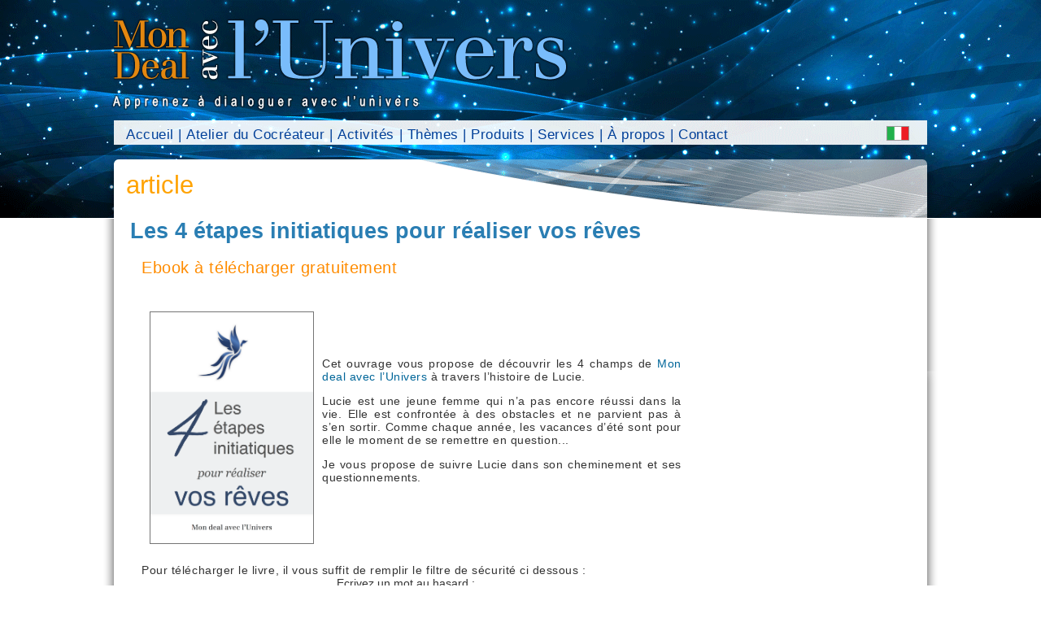

--- FILE ---
content_type: text/html; charset=UTF-8
request_url: https://mondealaveclunivers.com/les-4-etapes-initiatiques-pour-realiser-vos-reves.html
body_size: 8649
content:
	<!DOCTYPE html PUBLIC "-//W3C//DTD XHTML 1.0 Strict//EN" "http://www.w3.org/TR/xhtml1/DTD/xhtml1-strict.dtd">
    <html xmlns="http://www.w3.org/1999/xhtml" lang="fr-fr">
    <head>
    <title>Les 4 étapes initiatiques pour réaliser vos rêves </title><meta name="description" content="A télécharger un livre gratuit : Les 4 étapes initiatiques pour réaliser vos rêves. A découvrir. Mon deal avec l'univers"/>
    <meta http-equiv="content-Type" content="text/html; charset=utf-8" />
    <link rel="stylesheet" type="text/css" href="/css/style-langues.php" />
    <link rel="stylesheet" type="text/css" href="/css/style2.css" />
    <link rel="stylesheet" type="text/css" href="/css/style_it.css" />
	<link href='http://fonts.googleapis.com/css?family=Signika:400,600,700,300' rel='stylesheet' type='text/css'>
    <link rel="image_src" href="/images/favicon-2.jpg" />
				<!-- Code google Analytics -->
			<script type="text/javascript">
			var _gaq = _gaq || [];
			_gaq.push(['_setAccount', 'UA-34424433-1']);
			_gaq.push(['_trackPageview']);

			(function() {
			var ga = document.createElement('script'); ga.type = 'text/javascript'; ga.async = true;
			ga.src = ('https:' == document.location.protocol ? 'https://ssl' : 'http://www') + '.google-analytics.com/ga.js';
			var s = document.getElementsByTagName('script')[0]; s.parentNode.insertBefore(ga, s);
			})();
			</script>
			    <script type="text/javascript" src="js/jquery-2.0.0.min.js"></script>
        </head>
    <body>
    	<div id="bandeau">
	<div id="logo"><a href="/"><img src="/images/logo-fr.png" alt="logo" border="0" /></a></div>
	<div id="menu-haut">
		<ul class="menu-haut">
        		</ul>
	</div>
	<div id="menu">
		<ul id="menu-list">
			<li><a href="/">Accueil</a></li>
			<li>&nbsp;|&nbsp;</li><li><a href="/atelier-du-cocreateur-session-permanente-a-nantes.html" class="">Atelier du Cocréateur</a></li><li>&nbsp;|&nbsp;</li><li><a href="/activites.html" class="">Activités</a></li><li>&nbsp;|&nbsp;</li><li><a href="/articles.html" class="">Thèmes</a></li><li>&nbsp;|&nbsp;</li><li><a href="/boutique.html" class="">Produits</a></li><li>&nbsp;|&nbsp;</li><li><a href="/coaching-de-cocreateur.html" class="">Services</a></li><li>&nbsp;|&nbsp;</li><li><a href="/qui-sommes-nous.html" class="">À propos</a></li><li>&nbsp;|&nbsp;</li><li><a href="/contact.html" class="">Contact</a></li><li><a href="http://www.ilmioaccordoconluniverso.it/i-4-passi-iniziatici-per-realizzare-i-tuoi-sogni.html"><img id="drapeau" style="border:1px solid #999" width="26" src="/images/flag-it.png"/></a></li>		</ul>
	</div>
	    <div id="champs">article</div> <!-- champs -->
    </div> <!-- Fin bandeau -->
	        <div id="body2">
		<div id="cadre-contenu">
		
		<div id="contenu">
		<h1>Les 4 étapes initiatiques pour réaliser vos rêves </h1><a name="dlzone"></a><p style="margin: 0px 0px 0px 14.2px; text-align: justify; font-size: 12px; line-height: normal; font-family: Helvetica; -webkit-text-stroke-color: rgb(0, 0, 0); -webkit-text-stroke-width: initial;"><span style="color: rgb(255, 140, 0); font-family: arial, helvetica, sans-serif; font-size: 20px; -webkit-text-stroke-width: initial;">Ebook &agrave; t&eacute;l&eacute;charger gratuitement</span></p>

<p style="margin: 0px 0px 0px 14.2px; text-align: justify; font-size: 12px; line-height: normal; font-family: Helvetica; -webkit-text-stroke-color: rgb(0, 0, 0); -webkit-text-stroke-width: initial;">&nbsp;</p>

<p style="margin: 0px 0px 0px 14.2px; text-align: justify; font-size: 12px; line-height: normal; font-family: Helvetica; -webkit-text-stroke-color: rgb(0, 0, 0); -webkit-text-stroke-width: initial;">&nbsp;</p>

<p style="margin: 0px 0px 0px 14.2px; font-size: 12px; line-height: normal; font-family: Helvetica; -webkit-text-stroke-color: rgb(0, 0, 0); -webkit-text-stroke-width: initial;">&nbsp;</p>

<p style="margin: 0px 0px 0px 14.2px; font-size: 12px; line-height: normal; font-family: Helvetica; -webkit-text-stroke-color: rgb(0, 0, 0); -webkit-text-stroke-width: initial;"><img alt="" src="/kcfinder/upload/images/Couverture.png" style="opacity: 0.9; font-family: arial, helvetica, sans-serif; font-size: 14px; text-align: center; width: 200px; height: 284px; border-width: 1px; border-style: solid; float: left; margin-left: 10px; margin-right: 10px;" /></p>

<p style="margin: 0px 0px 0px 14.2px; font-size: 12px; line-height: normal; font-family: Helvetica; -webkit-text-stroke-color: rgb(0, 0, 0); -webkit-text-stroke-width: initial;">&nbsp;</p>

<p style="margin: 0px 0px 0px 14.2px; font-size: 12px; line-height: normal; font-family: Helvetica; -webkit-text-stroke-color: rgb(0, 0, 0); -webkit-text-stroke-width: initial;">&nbsp;</p>

<p style="margin: 0px 0px 0px 14.2px; font-size: 12px; line-height: normal; font-family: Helvetica; -webkit-text-stroke-color: rgb(0, 0, 0); -webkit-text-stroke-width: initial;">&nbsp;</p>

<p style="margin: 0px 0px 0px 14.2px; font-size: 12px; line-height: normal; font-family: Helvetica; -webkit-text-stroke-color: rgb(0, 0, 0); -webkit-text-stroke-width: initial;">&nbsp;</p>

<p style="margin: 0px 0px 0px 14.2px; font-size: 12px; line-height: normal; font-family: Helvetica; -webkit-text-stroke-color: rgb(0, 0, 0); -webkit-text-stroke-width: initial;"><span style="color:#333333;"><span style="font-size:14px;"><span style="font-family:arial,helvetica,sans-serif;">Cet ouvrage vous propose de d&eacute;couvrir les 4 champs de </span></span></span><span style="color:#006699;"><span style="font-size:14px;"><span style="font-family:arial,helvetica,sans-serif;">Mon deal avec l&rsquo;Univers</span></span></span><span style="color:#333333;"><span style="font-size:14px;"><span style="font-family:arial,helvetica,sans-serif;"> &agrave; travers l&rsquo;histoire de Lucie.</span></span></span></p>

<p style="margin: 0px 0px 0px 14.2px; font-size: 12px; line-height: normal; font-family: Helvetica; -webkit-text-stroke-color: rgb(0, 0, 0); -webkit-text-stroke-width: initial; min-height: 14px;">&nbsp;</p>

<p style="margin: 0px 0px 0px 14.2px; font-size: 12px; line-height: normal; font-family: Helvetica; -webkit-text-stroke-color: rgb(0, 0, 0); -webkit-text-stroke-width: initial;"><span style="color:#333333;"><span style="font-size:14px;"><span style="font-family:arial,helvetica,sans-serif;">Lucie est une jeune femme qui n&rsquo;a pas encore r&eacute;ussi dans la vie. Elle est confront&eacute;e &agrave; des obstacles et ne parvient pas &agrave; s&rsquo;en sortir. Comme chaque ann&eacute;e, les vacances d&rsquo;&eacute;t&eacute; sont pour elle le moment de se remettre en question...</span></span></span></p>

<p style="margin: 0px 0px 0px 14.2px; font-size: 12px; line-height: normal; font-family: Helvetica; -webkit-text-stroke-color: rgb(0, 0, 0); -webkit-text-stroke-width: initial;">&nbsp;</p>

<p style="margin: 0px 0px 0px 14.2px; font-size: 12px; line-height: normal; font-family: Helvetica; -webkit-text-stroke-color: rgb(0, 0, 0); -webkit-text-stroke-width: initial;"><span style="color:#333333;"><span style="font-size:14px;"><span style="font-family:arial,helvetica,sans-serif;">Je vous propose de suivre Lucie dans son cheminement et ses questionnements.</span></span></span></p>

<p style="margin: 0px 0px 0px 14.2px; font-size: 12px; line-height: normal; font-family: Helvetica; -webkit-text-stroke-color: rgb(0, 0, 0); -webkit-text-stroke-width: initial;">&nbsp;</p>

<p style="margin: 0px 0px 0px 14.2px; font-size: 12px; line-height: normal; font-family: Helvetica; -webkit-text-stroke-color: rgb(0, 0, 0); -webkit-text-stroke-width: initial;">&nbsp;</p>

<p style="margin: 0px 0px 0px 14.2px; font-size: 12px; line-height: normal; font-family: Helvetica; -webkit-text-stroke-color: rgb(0, 0, 0); -webkit-text-stroke-width: initial;">&nbsp;</p>

<p style="margin: 0px 0px 0px 14.2px; font-size: 12px; line-height: normal; font-family: Helvetica; -webkit-text-stroke-color: rgb(0, 0, 0); -webkit-text-stroke-width: initial;">&nbsp;</p>

<p style="margin: 0px 0px 0px 14.2px; font-size: 12px; line-height: normal; font-family: Helvetica; -webkit-text-stroke-color: rgb(0, 0, 0); -webkit-text-stroke-width: initial;">&nbsp;</p>

<p style="margin: 0px 0px 0px 14.2px; font-size: 12px; line-height: normal; font-family: Helvetica; -webkit-text-stroke-color: rgb(0, 0, 0); -webkit-text-stroke-width: initial;">&nbsp;</p>

<p style="margin: 0px 0px 0px 14.2px; font-size: 12px; line-height: normal; font-family: Helvetica; -webkit-text-stroke-color: rgb(0, 0, 0); -webkit-text-stroke-width: initial;">&nbsp;</p>

<p style="margin: 0px 0px 0px 14.2px; font-size: 12px; line-height: normal; font-family: Helvetica; -webkit-text-stroke-color: rgb(0, 0, 0); -webkit-text-stroke-width: initial;"><span style="color:#333333;"><span style="font-family:arial,helvetica,sans-serif;"><span style="font-size:14px;">Pour t&eacute;l&eacute;charger le livre, il vous suffit de remplir&nbsp;le filtre de s&eacute;curit&eacute; ci dessous&nbsp;:</span></span></span></p>
    				<div style="font-size:14.2px;color:#333333;font-family:arial, helvetica">
    				<form action="/#dlzone" method="post">
    				<!-- <div class="comm-bloc-publier-1">-->
    				<div style="text-align:center">
    				Ecrivez un mot au hasard : <br/><input type="text" name="prenom" id="prenom" /><br/><br/>
    				Et le nombre de lettres de ce mot : <br/><input type="text" name="valeur" id="valeur" size="3"/><br/><br/>
    				<input type="hidden" name="f" value="download"/>
    				<input type="hidden" name="p" value="1" />
    				<input type="hidden" name="id_article" value="194"/>
    				<input type="submit" value="Valider" style="font-size:14.2px;color:white;font-family:arial, helvetica"/>
    				</div> <!-- comm-bloc-publier-1  -->
    				</form>
    				<br/>
    				</div>
    				<a name="dlzone"></a>    <div id="options">

    <!-- Approfondir -->
	    <fb:like href="http://www.mondealaveclunivers.com/les-4-etapes-initiatiques-pour-realiser-vos-reves.html" send="false" layout="button_count" width="150" show_faces="false"></fb:like>&nbsp;&nbsp;&nbsp;&nbsp;
    <!-- <img src="images/google.png" alt="google +"/> -->

        </div>
    </div><a name="comments"></a><div id="zone-comment"><div id="espace-article-comment"></div><hr/><h2 class="titre-comment">Qu'en pensez-vous ?</h2><div id="fond-comment"><div class="discussion-post"><span class="post-title">merci</span> - Publié par <em class="comment-nom">rahmani o</em>  le Saturday 17 March 2018 à 23h24<div class="discussion-post-content">merci bcp pour ce livres.  je trouve que c'est logique; simple; claire; jai bcp aimé</div><span class="post-repondre"><a style="cursor:pointer" onclick="{$('#replyTo738').slideDown();return;}">Répondre</a></span>			<div class="discussion-post-reply-form" id="replyTo738">
			
	
	<fieldset>
    <legend style="color:#666;">Poster un commentaire</legend><br />
    <div class="comm-bloc-publier">
    <form action="/" method="post">
    <div class="comm-bloc-publier-2">
    <label for="comment" class="label-comm-2">Votre commentaire</label>
    <textarea name="comment" rows="5" cols="46"></textarea>
    </div> <!-- comm-bloc-publier-2  -->
	<div class="comm-bloc-publier-1">
    <label for="pseudonym" class="label-comm">Pseudonyme</label>
    <input type="text" name="pseudonym" id="pseudonym" class="comm-input" value=""/><br/><br/>
	<label for="email" class="label-comm">E-Mail</label>
    <input type="text" name="email" id="email"  class="comm-input" value=""/><br/><br/>
	<label for="text" class="label-comm">Titre</label>
	<input type="text" name="title" id="text" class="comm-input" value=""/><br/><br/>
    </div> <!-- comm-bloc-publier-1  -->

    <div class="comm-bloc-publier-3">

	<br/><br/>
		Vérification anti-spam	    6 + 4 =     <input type="text" name="result" size="3"/>
	<input style="margin-left:30px;" type="submit" value="Envoyer"/>

	
    <input type="hidden" name="f" value="comment_post" />

    <input type="hidden" name="l_op" 				value="6"/>
    <input type="hidden" name="r_op" 				value="4"/>
    <input type="hidden" name="parent_post" 		value="738"/>
    <input type="hidden" name="url_suffix" 			value="les-4-etapes-initiatiques-pour-realiser-vos-reves.html"/>
    <input type="hidden" name="origin_url_suffix"	value="les-4-etapes-initiatiques-pour-realiser-vos-reves.html"/>
    </div> <!-- comm-bloc-publier-3 -->
	</form>
	</div>
    </fieldset>
	<br/><br/>
				</div>
			</div><blockquote></blockquote><script type="text/javascript">$(".discussion-post-reply-form").hide();</script><div class="discussion-post"><span class="post-title">remerciement</span> - Publié par <em class="comment-nom">adrien</em>  le Friday 05 January 2018 à 20h11<div class="discussion-post-content">Ce livre est un cadeau, les plus belles choses n'ont pas de prix. De l'etape de la réalité qui nous apprend à oublier nos interprétations pour en venir aux faits jusqu'à l'étape de la relation qui nous apprend à discerner les bond signes et appliquer les 3 étapes precedentes en prenant en compte les autres. Merci !</div><span class="post-repondre"><a style="cursor:pointer" onclick="{$('#replyTo715').slideDown();return;}">Répondre</a></span>			<div class="discussion-post-reply-form" id="replyTo715">
			
	
	<fieldset>
    <legend style="color:#666;">Poster un commentaire</legend><br />
    <div class="comm-bloc-publier">
    <form action="/" method="post">
    <div class="comm-bloc-publier-2">
    <label for="comment" class="label-comm-2">Votre commentaire</label>
    <textarea name="comment" rows="5" cols="46"></textarea>
    </div> <!-- comm-bloc-publier-2  -->
	<div class="comm-bloc-publier-1">
    <label for="pseudonym" class="label-comm">Pseudonyme</label>
    <input type="text" name="pseudonym" id="pseudonym" class="comm-input" value=""/><br/><br/>
	<label for="email" class="label-comm">E-Mail</label>
    <input type="text" name="email" id="email"  class="comm-input" value=""/><br/><br/>
	<label for="text" class="label-comm">Titre</label>
	<input type="text" name="title" id="text" class="comm-input" value=""/><br/><br/>
    </div> <!-- comm-bloc-publier-1  -->

    <div class="comm-bloc-publier-3">

	<br/><br/>
		Vérification anti-spam	    6 + 10 =     <input type="text" name="result" size="3"/>
	<input style="margin-left:30px;" type="submit" value="Envoyer"/>

	
    <input type="hidden" name="f" value="comment_post" />

    <input type="hidden" name="l_op" 				value="6"/>
    <input type="hidden" name="r_op" 				value="10"/>
    <input type="hidden" name="parent_post" 		value="715"/>
    <input type="hidden" name="url_suffix" 			value="les-4-etapes-initiatiques-pour-realiser-vos-reves.html"/>
    <input type="hidden" name="origin_url_suffix"	value="les-4-etapes-initiatiques-pour-realiser-vos-reves.html"/>
    </div> <!-- comm-bloc-publier-3 -->
	</form>
	</div>
    </fieldset>
	<br/><br/>
				</div>
			</div><blockquote></blockquote><script type="text/javascript">$(".discussion-post-reply-form").hide();</script><div class="discussion-post">Publié par <em class="comment-nom">choupette</em>  le Tuesday 12 December 2017 à 21h22<div class="discussion-post-content">Merci pour ce court récit pleins de richesses...Une pierre de plus à mon édifice!
Je trouve ce récit pure, clair et très éveillant ( je ne sais pas si ça se dit ), en tout cas merci.</div><span class="post-repondre"><a style="cursor:pointer" onclick="{$('#replyTo711').slideDown();return;}">Répondre</a></span>			<div class="discussion-post-reply-form" id="replyTo711">
			
	
	<fieldset>
    <legend style="color:#666;">Poster un commentaire</legend><br />
    <div class="comm-bloc-publier">
    <form action="/" method="post">
    <div class="comm-bloc-publier-2">
    <label for="comment" class="label-comm-2">Votre commentaire</label>
    <textarea name="comment" rows="5" cols="46"></textarea>
    </div> <!-- comm-bloc-publier-2  -->
	<div class="comm-bloc-publier-1">
    <label for="pseudonym" class="label-comm">Pseudonyme</label>
    <input type="text" name="pseudonym" id="pseudonym" class="comm-input" value=""/><br/><br/>
	<label for="email" class="label-comm">E-Mail</label>
    <input type="text" name="email" id="email"  class="comm-input" value=""/><br/><br/>
	<label for="text" class="label-comm">Titre</label>
	<input type="text" name="title" id="text" class="comm-input" value=""/><br/><br/>
    </div> <!-- comm-bloc-publier-1  -->

    <div class="comm-bloc-publier-3">

	<br/><br/>
		Vérification anti-spam	    9 + 8 =     <input type="text" name="result" size="3"/>
	<input style="margin-left:30px;" type="submit" value="Envoyer"/>

	
    <input type="hidden" name="f" value="comment_post" />

    <input type="hidden" name="l_op" 				value="9"/>
    <input type="hidden" name="r_op" 				value="8"/>
    <input type="hidden" name="parent_post" 		value="711"/>
    <input type="hidden" name="url_suffix" 			value="les-4-etapes-initiatiques-pour-realiser-vos-reves.html"/>
    <input type="hidden" name="origin_url_suffix"	value="les-4-etapes-initiatiques-pour-realiser-vos-reves.html"/>
    </div> <!-- comm-bloc-publier-3 -->
	</form>
	</div>
    </fieldset>
	<br/><br/>
				</div>
			</div><blockquote></blockquote><script type="text/javascript">$(".discussion-post-reply-form").hide();</script><div class="discussion-post"><span class="post-title">Remerciement </span> - Publié par <em class="comment-nom">Rachid</em>  le Tuesday 31 October 2017 à 01h11<div class="discussion-post-content">Un trés beau livre, je tiens à vous remercie énormément pour la gratuité aussi.</div><span class="post-repondre"><a style="cursor:pointer" onclick="{$('#replyTo699').slideDown();return;}">Répondre</a></span>			<div class="discussion-post-reply-form" id="replyTo699">
			
	
	<fieldset>
    <legend style="color:#666;">Poster un commentaire</legend><br />
    <div class="comm-bloc-publier">
    <form action="/" method="post">
    <div class="comm-bloc-publier-2">
    <label for="comment" class="label-comm-2">Votre commentaire</label>
    <textarea name="comment" rows="5" cols="46"></textarea>
    </div> <!-- comm-bloc-publier-2  -->
	<div class="comm-bloc-publier-1">
    <label for="pseudonym" class="label-comm">Pseudonyme</label>
    <input type="text" name="pseudonym" id="pseudonym" class="comm-input" value=""/><br/><br/>
	<label for="email" class="label-comm">E-Mail</label>
    <input type="text" name="email" id="email"  class="comm-input" value=""/><br/><br/>
	<label for="text" class="label-comm">Titre</label>
	<input type="text" name="title" id="text" class="comm-input" value=""/><br/><br/>
    </div> <!-- comm-bloc-publier-1  -->

    <div class="comm-bloc-publier-3">

	<br/><br/>
		Vérification anti-spam	    10 + 1 =     <input type="text" name="result" size="3"/>
	<input style="margin-left:30px;" type="submit" value="Envoyer"/>

	
    <input type="hidden" name="f" value="comment_post" />

    <input type="hidden" name="l_op" 				value="10"/>
    <input type="hidden" name="r_op" 				value="1"/>
    <input type="hidden" name="parent_post" 		value="699"/>
    <input type="hidden" name="url_suffix" 			value="les-4-etapes-initiatiques-pour-realiser-vos-reves.html"/>
    <input type="hidden" name="origin_url_suffix"	value="les-4-etapes-initiatiques-pour-realiser-vos-reves.html"/>
    </div> <!-- comm-bloc-publier-3 -->
	</form>
	</div>
    </fieldset>
	<br/><br/>
				</div>
			</div><blockquote></blockquote><script type="text/javascript">$(".discussion-post-reply-form").hide();</script><div class="discussion-post"><span class="post-title">4étapes</span> - Publié par <em class="comment-nom">Joanna</em>  le Tuesday 08 August 2017 à 16h08<div class="discussion-post-content">Merci cette merveille m'est tombée à pic.
Merci</div><span class="post-repondre"><a style="cursor:pointer" onclick="{$('#replyTo678').slideDown();return;}">Répondre</a></span>			<div class="discussion-post-reply-form" id="replyTo678">
			
	
	<fieldset>
    <legend style="color:#666;">Poster un commentaire</legend><br />
    <div class="comm-bloc-publier">
    <form action="/" method="post">
    <div class="comm-bloc-publier-2">
    <label for="comment" class="label-comm-2">Votre commentaire</label>
    <textarea name="comment" rows="5" cols="46"></textarea>
    </div> <!-- comm-bloc-publier-2  -->
	<div class="comm-bloc-publier-1">
    <label for="pseudonym" class="label-comm">Pseudonyme</label>
    <input type="text" name="pseudonym" id="pseudonym" class="comm-input" value=""/><br/><br/>
	<label for="email" class="label-comm">E-Mail</label>
    <input type="text" name="email" id="email"  class="comm-input" value=""/><br/><br/>
	<label for="text" class="label-comm">Titre</label>
	<input type="text" name="title" id="text" class="comm-input" value=""/><br/><br/>
    </div> <!-- comm-bloc-publier-1  -->

    <div class="comm-bloc-publier-3">

	<br/><br/>
		Vérification anti-spam	    6 + 10 =     <input type="text" name="result" size="3"/>
	<input style="margin-left:30px;" type="submit" value="Envoyer"/>

	
    <input type="hidden" name="f" value="comment_post" />

    <input type="hidden" name="l_op" 				value="6"/>
    <input type="hidden" name="r_op" 				value="10"/>
    <input type="hidden" name="parent_post" 		value="678"/>
    <input type="hidden" name="url_suffix" 			value="les-4-etapes-initiatiques-pour-realiser-vos-reves.html"/>
    <input type="hidden" name="origin_url_suffix"	value="les-4-etapes-initiatiques-pour-realiser-vos-reves.html"/>
    </div> <!-- comm-bloc-publier-3 -->
	</form>
	</div>
    </fieldset>
	<br/><br/>
				</div>
			</div><blockquote></blockquote><script type="text/javascript">$(".discussion-post-reply-form").hide();</script><div class="discussion-post"><span class="post-title">Merci</span> - Publié par <em class="comment-nom">wily 01</em>  le Thursday 29 December 2016 à 16h42<div class="discussion-post-content">Salut merci pour ce beau livre qui ma pernis de realisé que ma vie est comme celle de lucie en ce moment et je suis sur qu'avec ces conseille je serré uen nouvelle personne en qu'en 2017 je vais trouvé ma voie afin de realisé mes rêves ! merci encore te très belle année 2017 a vous .</div><span class="post-repondre"><a style="cursor:pointer" onclick="{$('#replyTo589').slideDown();return;}">Répondre</a></span>			<div class="discussion-post-reply-form" id="replyTo589">
			
	
	<fieldset>
    <legend style="color:#666;">Poster un commentaire</legend><br />
    <div class="comm-bloc-publier">
    <form action="/" method="post">
    <div class="comm-bloc-publier-2">
    <label for="comment" class="label-comm-2">Votre commentaire</label>
    <textarea name="comment" rows="5" cols="46"></textarea>
    </div> <!-- comm-bloc-publier-2  -->
	<div class="comm-bloc-publier-1">
    <label for="pseudonym" class="label-comm">Pseudonyme</label>
    <input type="text" name="pseudonym" id="pseudonym" class="comm-input" value=""/><br/><br/>
	<label for="email" class="label-comm">E-Mail</label>
    <input type="text" name="email" id="email"  class="comm-input" value=""/><br/><br/>
	<label for="text" class="label-comm">Titre</label>
	<input type="text" name="title" id="text" class="comm-input" value=""/><br/><br/>
    </div> <!-- comm-bloc-publier-1  -->

    <div class="comm-bloc-publier-3">

	<br/><br/>
		Vérification anti-spam	    3 + 2 =     <input type="text" name="result" size="3"/>
	<input style="margin-left:30px;" type="submit" value="Envoyer"/>

	
    <input type="hidden" name="f" value="comment_post" />

    <input type="hidden" name="l_op" 				value="3"/>
    <input type="hidden" name="r_op" 				value="2"/>
    <input type="hidden" name="parent_post" 		value="589"/>
    <input type="hidden" name="url_suffix" 			value="les-4-etapes-initiatiques-pour-realiser-vos-reves.html"/>
    <input type="hidden" name="origin_url_suffix"	value="les-4-etapes-initiatiques-pour-realiser-vos-reves.html"/>
    </div> <!-- comm-bloc-publier-3 -->
	</form>
	</div>
    </fieldset>
	<br/><br/>
				</div>
			</div><blockquote></blockquote><script type="text/javascript">$(".discussion-post-reply-form").hide();</script><div class="discussion-post"><span class="post-title">les 4 étapes initiatiques</span> - Publié par <em class="comment-nom">geradino</em>  le Monday 15 August 2016 à 19h44<div class="discussion-post-content">Très révélateur. Ça m'a permis de gaire le point à mon niveau et de reconsidérer tout ce qui m'arrive. Ça m'a permis de développer plus mes sens et d'être plus attentif à l'univers. Merci. Infiniment merci</div><span class="post-repondre"><a style="cursor:pointer" onclick="{$('#replyTo580').slideDown();return;}">Répondre</a></span>			<div class="discussion-post-reply-form" id="replyTo580">
			
	
	<fieldset>
    <legend style="color:#666;">Poster un commentaire</legend><br />
    <div class="comm-bloc-publier">
    <form action="/" method="post">
    <div class="comm-bloc-publier-2">
    <label for="comment" class="label-comm-2">Votre commentaire</label>
    <textarea name="comment" rows="5" cols="46"></textarea>
    </div> <!-- comm-bloc-publier-2  -->
	<div class="comm-bloc-publier-1">
    <label for="pseudonym" class="label-comm">Pseudonyme</label>
    <input type="text" name="pseudonym" id="pseudonym" class="comm-input" value=""/><br/><br/>
	<label for="email" class="label-comm">E-Mail</label>
    <input type="text" name="email" id="email"  class="comm-input" value=""/><br/><br/>
	<label for="text" class="label-comm">Titre</label>
	<input type="text" name="title" id="text" class="comm-input" value=""/><br/><br/>
    </div> <!-- comm-bloc-publier-1  -->

    <div class="comm-bloc-publier-3">

	<br/><br/>
		Vérification anti-spam	    8 + 5 =     <input type="text" name="result" size="3"/>
	<input style="margin-left:30px;" type="submit" value="Envoyer"/>

	
    <input type="hidden" name="f" value="comment_post" />

    <input type="hidden" name="l_op" 				value="8"/>
    <input type="hidden" name="r_op" 				value="5"/>
    <input type="hidden" name="parent_post" 		value="580"/>
    <input type="hidden" name="url_suffix" 			value="les-4-etapes-initiatiques-pour-realiser-vos-reves.html"/>
    <input type="hidden" name="origin_url_suffix"	value="les-4-etapes-initiatiques-pour-realiser-vos-reves.html"/>
    </div> <!-- comm-bloc-publier-3 -->
	</form>
	</div>
    </fieldset>
	<br/><br/>
				</div>
			</div><blockquote></blockquote><script type="text/javascript">$(".discussion-post-reply-form").hide();</script><div class="discussion-post"><span class="post-title">mme</span> - Publié par <em class="comment-nom">L'artiste</em>  le Wednesday 04 May 2016 à 14h36<div class="discussion-post-content">Merci pour cette lecture enrichissante et éclairante.</div><span class="post-repondre"><a style="cursor:pointer" onclick="{$('#replyTo570').slideDown();return;}">Répondre</a></span>			<div class="discussion-post-reply-form" id="replyTo570">
			
	
	<fieldset>
    <legend style="color:#666;">Poster un commentaire</legend><br />
    <div class="comm-bloc-publier">
    <form action="/" method="post">
    <div class="comm-bloc-publier-2">
    <label for="comment" class="label-comm-2">Votre commentaire</label>
    <textarea name="comment" rows="5" cols="46"></textarea>
    </div> <!-- comm-bloc-publier-2  -->
	<div class="comm-bloc-publier-1">
    <label for="pseudonym" class="label-comm">Pseudonyme</label>
    <input type="text" name="pseudonym" id="pseudonym" class="comm-input" value=""/><br/><br/>
	<label for="email" class="label-comm">E-Mail</label>
    <input type="text" name="email" id="email"  class="comm-input" value=""/><br/><br/>
	<label for="text" class="label-comm">Titre</label>
	<input type="text" name="title" id="text" class="comm-input" value=""/><br/><br/>
    </div> <!-- comm-bloc-publier-1  -->

    <div class="comm-bloc-publier-3">

	<br/><br/>
		Vérification anti-spam	    9 + 5 =     <input type="text" name="result" size="3"/>
	<input style="margin-left:30px;" type="submit" value="Envoyer"/>

	
    <input type="hidden" name="f" value="comment_post" />

    <input type="hidden" name="l_op" 				value="9"/>
    <input type="hidden" name="r_op" 				value="5"/>
    <input type="hidden" name="parent_post" 		value="570"/>
    <input type="hidden" name="url_suffix" 			value="les-4-etapes-initiatiques-pour-realiser-vos-reves.html"/>
    <input type="hidden" name="origin_url_suffix"	value="les-4-etapes-initiatiques-pour-realiser-vos-reves.html"/>
    </div> <!-- comm-bloc-publier-3 -->
	</form>
	</div>
    </fieldset>
	<br/><br/>
				</div>
			</div><blockquote></blockquote><script type="text/javascript">$(".discussion-post-reply-form").hide();</script><div class="discussion-post"><span class="post-title">Mlle</span> - Publié par <em class="comment-nom">ana</em>  le Friday 08 April 2016 à 12h45<div class="discussion-post-content">Vraiment très inspirant, Merci beaucoup</div><span class="post-repondre"><a style="cursor:pointer" onclick="{$('#replyTo565').slideDown();return;}">Répondre</a></span>			<div class="discussion-post-reply-form" id="replyTo565">
			
	
	<fieldset>
    <legend style="color:#666;">Poster un commentaire</legend><br />
    <div class="comm-bloc-publier">
    <form action="/" method="post">
    <div class="comm-bloc-publier-2">
    <label for="comment" class="label-comm-2">Votre commentaire</label>
    <textarea name="comment" rows="5" cols="46"></textarea>
    </div> <!-- comm-bloc-publier-2  -->
	<div class="comm-bloc-publier-1">
    <label for="pseudonym" class="label-comm">Pseudonyme</label>
    <input type="text" name="pseudonym" id="pseudonym" class="comm-input" value=""/><br/><br/>
	<label for="email" class="label-comm">E-Mail</label>
    <input type="text" name="email" id="email"  class="comm-input" value=""/><br/><br/>
	<label for="text" class="label-comm">Titre</label>
	<input type="text" name="title" id="text" class="comm-input" value=""/><br/><br/>
    </div> <!-- comm-bloc-publier-1  -->

    <div class="comm-bloc-publier-3">

	<br/><br/>
		Vérification anti-spam	    8 + 5 =     <input type="text" name="result" size="3"/>
	<input style="margin-left:30px;" type="submit" value="Envoyer"/>

	
    <input type="hidden" name="f" value="comment_post" />

    <input type="hidden" name="l_op" 				value="8"/>
    <input type="hidden" name="r_op" 				value="5"/>
    <input type="hidden" name="parent_post" 		value="565"/>
    <input type="hidden" name="url_suffix" 			value="les-4-etapes-initiatiques-pour-realiser-vos-reves.html"/>
    <input type="hidden" name="origin_url_suffix"	value="les-4-etapes-initiatiques-pour-realiser-vos-reves.html"/>
    </div> <!-- comm-bloc-publier-3 -->
	</form>
	</div>
    </fieldset>
	<br/><br/>
				</div>
			</div><blockquote></blockquote><script type="text/javascript">$(".discussion-post-reply-form").hide();</script><div class="discussion-post"><span class="post-title">merci</span> - Publié par <em class="comment-nom">matthieu</em>  le Thursday 10 March 2016 à 16h43<div class="discussion-post-content">Merci. Livre simple a lire et très intéressant j ai adoré. !!</div><span class="post-repondre"><a style="cursor:pointer" onclick="{$('#replyTo556').slideDown();return;}">Répondre</a></span>			<div class="discussion-post-reply-form" id="replyTo556">
			
	
	<fieldset>
    <legend style="color:#666;">Poster un commentaire</legend><br />
    <div class="comm-bloc-publier">
    <form action="/" method="post">
    <div class="comm-bloc-publier-2">
    <label for="comment" class="label-comm-2">Votre commentaire</label>
    <textarea name="comment" rows="5" cols="46"></textarea>
    </div> <!-- comm-bloc-publier-2  -->
	<div class="comm-bloc-publier-1">
    <label for="pseudonym" class="label-comm">Pseudonyme</label>
    <input type="text" name="pseudonym" id="pseudonym" class="comm-input" value=""/><br/><br/>
	<label for="email" class="label-comm">E-Mail</label>
    <input type="text" name="email" id="email"  class="comm-input" value=""/><br/><br/>
	<label for="text" class="label-comm">Titre</label>
	<input type="text" name="title" id="text" class="comm-input" value=""/><br/><br/>
    </div> <!-- comm-bloc-publier-1  -->

    <div class="comm-bloc-publier-3">

	<br/><br/>
		Vérification anti-spam	    1 + 6 =     <input type="text" name="result" size="3"/>
	<input style="margin-left:30px;" type="submit" value="Envoyer"/>

	
    <input type="hidden" name="f" value="comment_post" />

    <input type="hidden" name="l_op" 				value="1"/>
    <input type="hidden" name="r_op" 				value="6"/>
    <input type="hidden" name="parent_post" 		value="556"/>
    <input type="hidden" name="url_suffix" 			value="les-4-etapes-initiatiques-pour-realiser-vos-reves.html"/>
    <input type="hidden" name="origin_url_suffix"	value="les-4-etapes-initiatiques-pour-realiser-vos-reves.html"/>
    </div> <!-- comm-bloc-publier-3 -->
	</form>
	</div>
    </fieldset>
	<br/><br/>
				</div>
			</div><blockquote></blockquote><script type="text/javascript">$(".discussion-post-reply-form").hide();</script><div class="discussion-post">Publié par <em class="comment-nom">David</em>  le Tuesday 27 October 2015 à 19h03<div class="discussion-post-content">Tout simplement merci pour cette lecture, vraiment très inspirant .</div><span class="post-repondre"><a style="cursor:pointer" onclick="{$('#replyTo543').slideDown();return;}">Répondre</a></span>			<div class="discussion-post-reply-form" id="replyTo543">
			
	
	<fieldset>
    <legend style="color:#666;">Poster un commentaire</legend><br />
    <div class="comm-bloc-publier">
    <form action="/" method="post">
    <div class="comm-bloc-publier-2">
    <label for="comment" class="label-comm-2">Votre commentaire</label>
    <textarea name="comment" rows="5" cols="46"></textarea>
    </div> <!-- comm-bloc-publier-2  -->
	<div class="comm-bloc-publier-1">
    <label for="pseudonym" class="label-comm">Pseudonyme</label>
    <input type="text" name="pseudonym" id="pseudonym" class="comm-input" value=""/><br/><br/>
	<label for="email" class="label-comm">E-Mail</label>
    <input type="text" name="email" id="email"  class="comm-input" value=""/><br/><br/>
	<label for="text" class="label-comm">Titre</label>
	<input type="text" name="title" id="text" class="comm-input" value=""/><br/><br/>
    </div> <!-- comm-bloc-publier-1  -->

    <div class="comm-bloc-publier-3">

	<br/><br/>
		Vérification anti-spam	    4 + 3 =     <input type="text" name="result" size="3"/>
	<input style="margin-left:30px;" type="submit" value="Envoyer"/>

	
    <input type="hidden" name="f" value="comment_post" />

    <input type="hidden" name="l_op" 				value="4"/>
    <input type="hidden" name="r_op" 				value="3"/>
    <input type="hidden" name="parent_post" 		value="543"/>
    <input type="hidden" name="url_suffix" 			value="les-4-etapes-initiatiques-pour-realiser-vos-reves.html"/>
    <input type="hidden" name="origin_url_suffix"	value="les-4-etapes-initiatiques-pour-realiser-vos-reves.html"/>
    </div> <!-- comm-bloc-publier-3 -->
	</form>
	</div>
    </fieldset>
	<br/><br/>
				</div>
			</div><blockquote></blockquote><script type="text/javascript">$(".discussion-post-reply-form").hide();</script><div class="discussion-post"><span class="post-title">Suivre le flux du changement ou se raccrocher aux branches</span> - Publié par <em class="comment-nom">sylvie</em>  le Thursday 29 January 2015 à 15h47<div class="discussion-post-content">Merci de cette nouvelle déclinaison des 4 champs de conscience, rappel des repères de ce que je suis parmi les autres et mon environnement. Si simple à comprendre et en même temps si engageant que parfois j'oublie ce regard dans le flux des habitudes. Pense-bêtes chaleureux, donc, que ce texte. A bientôt pour retrouver ce bain-là, de temps en temps, ne pas nager seule. </div><span class="post-repondre"><a style="cursor:pointer" onclick="{$('#replyTo502').slideDown();return;}">Répondre</a></span>			<div class="discussion-post-reply-form" id="replyTo502">
			
	
	<fieldset>
    <legend style="color:#666;">Poster un commentaire</legend><br />
    <div class="comm-bloc-publier">
    <form action="/" method="post">
    <div class="comm-bloc-publier-2">
    <label for="comment" class="label-comm-2">Votre commentaire</label>
    <textarea name="comment" rows="5" cols="46"></textarea>
    </div> <!-- comm-bloc-publier-2  -->
	<div class="comm-bloc-publier-1">
    <label for="pseudonym" class="label-comm">Pseudonyme</label>
    <input type="text" name="pseudonym" id="pseudonym" class="comm-input" value=""/><br/><br/>
	<label for="email" class="label-comm">E-Mail</label>
    <input type="text" name="email" id="email"  class="comm-input" value=""/><br/><br/>
	<label for="text" class="label-comm">Titre</label>
	<input type="text" name="title" id="text" class="comm-input" value=""/><br/><br/>
    </div> <!-- comm-bloc-publier-1  -->

    <div class="comm-bloc-publier-3">

	<br/><br/>
		Vérification anti-spam	    4 + 4 =     <input type="text" name="result" size="3"/>
	<input style="margin-left:30px;" type="submit" value="Envoyer"/>

	
    <input type="hidden" name="f" value="comment_post" />

    <input type="hidden" name="l_op" 				value="4"/>
    <input type="hidden" name="r_op" 				value="4"/>
    <input type="hidden" name="parent_post" 		value="502"/>
    <input type="hidden" name="url_suffix" 			value="les-4-etapes-initiatiques-pour-realiser-vos-reves.html"/>
    <input type="hidden" name="origin_url_suffix"	value="les-4-etapes-initiatiques-pour-realiser-vos-reves.html"/>
    </div> <!-- comm-bloc-publier-3 -->
	</form>
	</div>
    </fieldset>
	<br/><br/>
				</div>
			</div><blockquote></blockquote><script type="text/javascript">$(".discussion-post-reply-form").hide();</script><div class="discussion-post">Publié  le Saturday 24 January 2015 à 22h53<div class="discussion-post-content">Merci pour cette piqûre de rappel tout à fait salutaire en ce début d'année. Allez zou !Ca me rebooste. Ya plus qu'à... 
Merci à vous 2,  et à bientôt.</div><span class="post-repondre"><a style="cursor:pointer" onclick="{$('#replyTo500').slideDown();return;}">Répondre</a></span>			<div class="discussion-post-reply-form" id="replyTo500">
			
	
	<fieldset>
    <legend style="color:#666;">Poster un commentaire</legend><br />
    <div class="comm-bloc-publier">
    <form action="/" method="post">
    <div class="comm-bloc-publier-2">
    <label for="comment" class="label-comm-2">Votre commentaire</label>
    <textarea name="comment" rows="5" cols="46"></textarea>
    </div> <!-- comm-bloc-publier-2  -->
	<div class="comm-bloc-publier-1">
    <label for="pseudonym" class="label-comm">Pseudonyme</label>
    <input type="text" name="pseudonym" id="pseudonym" class="comm-input" value=""/><br/><br/>
	<label for="email" class="label-comm">E-Mail</label>
    <input type="text" name="email" id="email"  class="comm-input" value=""/><br/><br/>
	<label for="text" class="label-comm">Titre</label>
	<input type="text" name="title" id="text" class="comm-input" value=""/><br/><br/>
    </div> <!-- comm-bloc-publier-1  -->

    <div class="comm-bloc-publier-3">

	<br/><br/>
		Vérification anti-spam	    2 + 5 =     <input type="text" name="result" size="3"/>
	<input style="margin-left:30px;" type="submit" value="Envoyer"/>

	
    <input type="hidden" name="f" value="comment_post" />

    <input type="hidden" name="l_op" 				value="2"/>
    <input type="hidden" name="r_op" 				value="5"/>
    <input type="hidden" name="parent_post" 		value="500"/>
    <input type="hidden" name="url_suffix" 			value="les-4-etapes-initiatiques-pour-realiser-vos-reves.html"/>
    <input type="hidden" name="origin_url_suffix"	value="les-4-etapes-initiatiques-pour-realiser-vos-reves.html"/>
    </div> <!-- comm-bloc-publier-3 -->
	</form>
	</div>
    </fieldset>
	<br/><br/>
				</div>
			</div><blockquote></blockquote><script type="text/javascript">$(".discussion-post-reply-form").hide();</script><div class="discussion-post"><span class="post-title">Merci</span> - Publié par <em class="comment-nom">diana</em>  le Sunday 11 January 2015 à 15h21<div class="discussion-post-content">Merci pour ce partage. Les mots ont résonnés en moi comme un rappel à mes rêves que j'ai enfoui au plus profond de moi.L'émotion présente fut intense, j'ai reçu un beau cadeau.</div><span class="post-repondre"><a style="cursor:pointer" onclick="{$('#replyTo484').slideDown();return;}">Répondre</a></span>			<div class="discussion-post-reply-form" id="replyTo484">
			
	
	<fieldset>
    <legend style="color:#666;">Poster un commentaire</legend><br />
    <div class="comm-bloc-publier">
    <form action="/" method="post">
    <div class="comm-bloc-publier-2">
    <label for="comment" class="label-comm-2">Votre commentaire</label>
    <textarea name="comment" rows="5" cols="46"></textarea>
    </div> <!-- comm-bloc-publier-2  -->
	<div class="comm-bloc-publier-1">
    <label for="pseudonym" class="label-comm">Pseudonyme</label>
    <input type="text" name="pseudonym" id="pseudonym" class="comm-input" value=""/><br/><br/>
	<label for="email" class="label-comm">E-Mail</label>
    <input type="text" name="email" id="email"  class="comm-input" value=""/><br/><br/>
	<label for="text" class="label-comm">Titre</label>
	<input type="text" name="title" id="text" class="comm-input" value=""/><br/><br/>
    </div> <!-- comm-bloc-publier-1  -->

    <div class="comm-bloc-publier-3">

	<br/><br/>
		Vérification anti-spam	    2 + 6 =     <input type="text" name="result" size="3"/>
	<input style="margin-left:30px;" type="submit" value="Envoyer"/>

	
    <input type="hidden" name="f" value="comment_post" />

    <input type="hidden" name="l_op" 				value="2"/>
    <input type="hidden" name="r_op" 				value="6"/>
    <input type="hidden" name="parent_post" 		value="484"/>
    <input type="hidden" name="url_suffix" 			value="les-4-etapes-initiatiques-pour-realiser-vos-reves.html"/>
    <input type="hidden" name="origin_url_suffix"	value="les-4-etapes-initiatiques-pour-realiser-vos-reves.html"/>
    </div> <!-- comm-bloc-publier-3 -->
	</form>
	</div>
    </fieldset>
	<br/><br/>
				</div>
			</div><blockquote></blockquote><script type="text/javascript">$(".discussion-post-reply-form").hide();</script><div class="discussion-post"><span class="post-title">merci</span> - Publié par <em class="comment-nom">nathalie</em>  le Tuesday 06 January 2015 à 16h21<div class="discussion-post-content">Merci pour ce beau cadeau qui illustre bien la possibilité de changer sa vie avec les 4 champs, un préambule aux ateliers au cours desquels nous les expérimentons, ou un petit rappel qui fait beaucoup de bien!!!!!</div><span class="post-repondre"><a style="cursor:pointer" onclick="{$('#replyTo483').slideDown();return;}">Répondre</a></span>			<div class="discussion-post-reply-form" id="replyTo483">
			
	
	<fieldset>
    <legend style="color:#666;">Poster un commentaire</legend><br />
    <div class="comm-bloc-publier">
    <form action="/" method="post">
    <div class="comm-bloc-publier-2">
    <label for="comment" class="label-comm-2">Votre commentaire</label>
    <textarea name="comment" rows="5" cols="46"></textarea>
    </div> <!-- comm-bloc-publier-2  -->
	<div class="comm-bloc-publier-1">
    <label for="pseudonym" class="label-comm">Pseudonyme</label>
    <input type="text" name="pseudonym" id="pseudonym" class="comm-input" value=""/><br/><br/>
	<label for="email" class="label-comm">E-Mail</label>
    <input type="text" name="email" id="email"  class="comm-input" value=""/><br/><br/>
	<label for="text" class="label-comm">Titre</label>
	<input type="text" name="title" id="text" class="comm-input" value=""/><br/><br/>
    </div> <!-- comm-bloc-publier-1  -->

    <div class="comm-bloc-publier-3">

	<br/><br/>
		Vérification anti-spam	    8 + 1 =     <input type="text" name="result" size="3"/>
	<input style="margin-left:30px;" type="submit" value="Envoyer"/>

	
    <input type="hidden" name="f" value="comment_post" />

    <input type="hidden" name="l_op" 				value="8"/>
    <input type="hidden" name="r_op" 				value="1"/>
    <input type="hidden" name="parent_post" 		value="483"/>
    <input type="hidden" name="url_suffix" 			value="les-4-etapes-initiatiques-pour-realiser-vos-reves.html"/>
    <input type="hidden" name="origin_url_suffix"	value="les-4-etapes-initiatiques-pour-realiser-vos-reves.html"/>
    </div> <!-- comm-bloc-publier-3 -->
	</form>
	</div>
    </fieldset>
	<br/><br/>
				</div>
			</div><blockquote></blockquote><script type="text/javascript">$(".discussion-post-reply-form").hide();</script><div class="discussion-post"><span class="post-title">Merci</span> - Publié par <em class="comment-nom">Maya</em>  le Thursday 01 January 2015 à 12h43<div class="discussion-post-content">Rien de tel pour commencer une année avec une dynamique positive ! Merci pour cette belle histoire de vie.</div><span class="post-repondre"><a style="cursor:pointer" onclick="{$('#replyTo481').slideDown();return;}">Répondre</a></span>			<div class="discussion-post-reply-form" id="replyTo481">
			
	
	<fieldset>
    <legend style="color:#666;">Poster un commentaire</legend><br />
    <div class="comm-bloc-publier">
    <form action="/" method="post">
    <div class="comm-bloc-publier-2">
    <label for="comment" class="label-comm-2">Votre commentaire</label>
    <textarea name="comment" rows="5" cols="46"></textarea>
    </div> <!-- comm-bloc-publier-2  -->
	<div class="comm-bloc-publier-1">
    <label for="pseudonym" class="label-comm">Pseudonyme</label>
    <input type="text" name="pseudonym" id="pseudonym" class="comm-input" value=""/><br/><br/>
	<label for="email" class="label-comm">E-Mail</label>
    <input type="text" name="email" id="email"  class="comm-input" value=""/><br/><br/>
	<label for="text" class="label-comm">Titre</label>
	<input type="text" name="title" id="text" class="comm-input" value=""/><br/><br/>
    </div> <!-- comm-bloc-publier-1  -->

    <div class="comm-bloc-publier-3">

	<br/><br/>
		Vérification anti-spam	    4 + 3 =     <input type="text" name="result" size="3"/>
	<input style="margin-left:30px;" type="submit" value="Envoyer"/>

	
    <input type="hidden" name="f" value="comment_post" />

    <input type="hidden" name="l_op" 				value="4"/>
    <input type="hidden" name="r_op" 				value="3"/>
    <input type="hidden" name="parent_post" 		value="481"/>
    <input type="hidden" name="url_suffix" 			value="les-4-etapes-initiatiques-pour-realiser-vos-reves.html"/>
    <input type="hidden" name="origin_url_suffix"	value="les-4-etapes-initiatiques-pour-realiser-vos-reves.html"/>
    </div> <!-- comm-bloc-publier-3 -->
	</form>
	</div>
    </fieldset>
	<br/><br/>
				</div>
			</div><blockquote></blockquote><script type="text/javascript">$(".discussion-post-reply-form").hide();</script><div class="discussion-post"><span class="post-title">MERCI</span> - Publié par <em class="comment-nom">Isabelle</em>  le Wednesday 31 December 2014 à 15h46<div class="discussion-post-content">Un MERCI pour ce beau présent avec cette belle histoire de Lucie que j'ai adoré. Joyeuses fêtes à vous deux</div><span class="post-repondre"><a style="cursor:pointer" onclick="{$('#replyTo480').slideDown();return;}">Répondre</a></span>			<div class="discussion-post-reply-form" id="replyTo480">
			
	
	<fieldset>
    <legend style="color:#666;">Poster un commentaire</legend><br />
    <div class="comm-bloc-publier">
    <form action="/" method="post">
    <div class="comm-bloc-publier-2">
    <label for="comment" class="label-comm-2">Votre commentaire</label>
    <textarea name="comment" rows="5" cols="46"></textarea>
    </div> <!-- comm-bloc-publier-2  -->
	<div class="comm-bloc-publier-1">
    <label for="pseudonym" class="label-comm">Pseudonyme</label>
    <input type="text" name="pseudonym" id="pseudonym" class="comm-input" value=""/><br/><br/>
	<label for="email" class="label-comm">E-Mail</label>
    <input type="text" name="email" id="email"  class="comm-input" value=""/><br/><br/>
	<label for="text" class="label-comm">Titre</label>
	<input type="text" name="title" id="text" class="comm-input" value=""/><br/><br/>
    </div> <!-- comm-bloc-publier-1  -->

    <div class="comm-bloc-publier-3">

	<br/><br/>
		Vérification anti-spam	    6 + 5 =     <input type="text" name="result" size="3"/>
	<input style="margin-left:30px;" type="submit" value="Envoyer"/>

	
    <input type="hidden" name="f" value="comment_post" />

    <input type="hidden" name="l_op" 				value="6"/>
    <input type="hidden" name="r_op" 				value="5"/>
    <input type="hidden" name="parent_post" 		value="480"/>
    <input type="hidden" name="url_suffix" 			value="les-4-etapes-initiatiques-pour-realiser-vos-reves.html"/>
    <input type="hidden" name="origin_url_suffix"	value="les-4-etapes-initiatiques-pour-realiser-vos-reves.html"/>
    </div> <!-- comm-bloc-publier-3 -->
	</form>
	</div>
    </fieldset>
	<br/><br/>
				</div>
			</div><blockquote></blockquote><script type="text/javascript">$(".discussion-post-reply-form").hide();</script><div class="discussion-post">Publié par <em class="comment-nom">mathieu</em>  le Tuesday 30 December 2014 à 16h52<div class="discussion-post-content">Merci pour ce beau cadeau, un bel ouvrage très agréable à lire.  Une nouvelle approche très intéressante, car elle permet, je pense, de visualiser facilement et de façon vivante de quelle manière on peut appliquer la méthode des quatre champs dans notre vie de tous les jours. </div><span class="post-repondre"><a style="cursor:pointer" onclick="{$('#replyTo479').slideDown();return;}">Répondre</a></span>			<div class="discussion-post-reply-form" id="replyTo479">
			
	
	<fieldset>
    <legend style="color:#666;">Poster un commentaire</legend><br />
    <div class="comm-bloc-publier">
    <form action="/" method="post">
    <div class="comm-bloc-publier-2">
    <label for="comment" class="label-comm-2">Votre commentaire</label>
    <textarea name="comment" rows="5" cols="46"></textarea>
    </div> <!-- comm-bloc-publier-2  -->
	<div class="comm-bloc-publier-1">
    <label for="pseudonym" class="label-comm">Pseudonyme</label>
    <input type="text" name="pseudonym" id="pseudonym" class="comm-input" value=""/><br/><br/>
	<label for="email" class="label-comm">E-Mail</label>
    <input type="text" name="email" id="email"  class="comm-input" value=""/><br/><br/>
	<label for="text" class="label-comm">Titre</label>
	<input type="text" name="title" id="text" class="comm-input" value=""/><br/><br/>
    </div> <!-- comm-bloc-publier-1  -->

    <div class="comm-bloc-publier-3">

	<br/><br/>
		Vérification anti-spam	    2 + 4 =     <input type="text" name="result" size="3"/>
	<input style="margin-left:30px;" type="submit" value="Envoyer"/>

	
    <input type="hidden" name="f" value="comment_post" />

    <input type="hidden" name="l_op" 				value="2"/>
    <input type="hidden" name="r_op" 				value="4"/>
    <input type="hidden" name="parent_post" 		value="479"/>
    <input type="hidden" name="url_suffix" 			value="les-4-etapes-initiatiques-pour-realiser-vos-reves.html"/>
    <input type="hidden" name="origin_url_suffix"	value="les-4-etapes-initiatiques-pour-realiser-vos-reves.html"/>
    </div> <!-- comm-bloc-publier-3 -->
	</form>
	</div>
    </fieldset>
	<br/><br/>
				</div>
			</div><blockquote></blockquote><script type="text/javascript">$(".discussion-post-reply-form").hide();</script><div class="discussion-post">Publié par <em class="comment-nom">Camil</em>  le Sunday 28 December 2014 à 16h07<div class="discussion-post-content">Merci pour ce joli cadeau conçis et clair sur le papier:), qui se lit tres facilement rapifement et avec plaisir.
Encore du pain sur la planche :)!
Bonne fin d'année et excellente nouvelles années a venir.
</div><span class="post-repondre"><a style="cursor:pointer" onclick="{$('#replyTo478').slideDown();return;}">Répondre</a></span>			<div class="discussion-post-reply-form" id="replyTo478">
			
	
	<fieldset>
    <legend style="color:#666;">Poster un commentaire</legend><br />
    <div class="comm-bloc-publier">
    <form action="/" method="post">
    <div class="comm-bloc-publier-2">
    <label for="comment" class="label-comm-2">Votre commentaire</label>
    <textarea name="comment" rows="5" cols="46"></textarea>
    </div> <!-- comm-bloc-publier-2  -->
	<div class="comm-bloc-publier-1">
    <label for="pseudonym" class="label-comm">Pseudonyme</label>
    <input type="text" name="pseudonym" id="pseudonym" class="comm-input" value=""/><br/><br/>
	<label for="email" class="label-comm">E-Mail</label>
    <input type="text" name="email" id="email"  class="comm-input" value=""/><br/><br/>
	<label for="text" class="label-comm">Titre</label>
	<input type="text" name="title" id="text" class="comm-input" value=""/><br/><br/>
    </div> <!-- comm-bloc-publier-1  -->

    <div class="comm-bloc-publier-3">

	<br/><br/>
		Vérification anti-spam	    10 + 4 =     <input type="text" name="result" size="3"/>
	<input style="margin-left:30px;" type="submit" value="Envoyer"/>

	
    <input type="hidden" name="f" value="comment_post" />

    <input type="hidden" name="l_op" 				value="10"/>
    <input type="hidden" name="r_op" 				value="4"/>
    <input type="hidden" name="parent_post" 		value="478"/>
    <input type="hidden" name="url_suffix" 			value="les-4-etapes-initiatiques-pour-realiser-vos-reves.html"/>
    <input type="hidden" name="origin_url_suffix"	value="les-4-etapes-initiatiques-pour-realiser-vos-reves.html"/>
    </div> <!-- comm-bloc-publier-3 -->
	</form>
	</div>
    </fieldset>
	<br/><br/>
				</div>
			</div><blockquote></blockquote><script type="text/javascript">$(".discussion-post-reply-form").hide();</script><div class="discussion-post"><span class="post-title">génial que dis-je LUMINEUX</span> - Publié par <em class="comment-nom">tete de mule</em>  le Saturday 27 December 2014 à 15h46<div class="discussion-post-content">Merci pour cette belle histoire qui m'a permis de revoir tout ce que vous développez pendant vos ateliers en un seul jet. Cette synthèse m'a permis de regrouper, classer et ranger en un coup tout l'essentiel grâce à cette piqûre de rappel toute douce et très efficace... Merci à ce merveilleux couple qui me souffle comment élaborer mes bonnes résolutions pour 2015.</div><span class="post-repondre"><a style="cursor:pointer" onclick="{$('#replyTo477').slideDown();return;}">Répondre</a></span>			<div class="discussion-post-reply-form" id="replyTo477">
			
	
	<fieldset>
    <legend style="color:#666;">Poster un commentaire</legend><br />
    <div class="comm-bloc-publier">
    <form action="/" method="post">
    <div class="comm-bloc-publier-2">
    <label for="comment" class="label-comm-2">Votre commentaire</label>
    <textarea name="comment" rows="5" cols="46"></textarea>
    </div> <!-- comm-bloc-publier-2  -->
	<div class="comm-bloc-publier-1">
    <label for="pseudonym" class="label-comm">Pseudonyme</label>
    <input type="text" name="pseudonym" id="pseudonym" class="comm-input" value=""/><br/><br/>
	<label for="email" class="label-comm">E-Mail</label>
    <input type="text" name="email" id="email"  class="comm-input" value=""/><br/><br/>
	<label for="text" class="label-comm">Titre</label>
	<input type="text" name="title" id="text" class="comm-input" value=""/><br/><br/>
    </div> <!-- comm-bloc-publier-1  -->

    <div class="comm-bloc-publier-3">

	<br/><br/>
		Vérification anti-spam	    3 + 8 =     <input type="text" name="result" size="3"/>
	<input style="margin-left:30px;" type="submit" value="Envoyer"/>

	
    <input type="hidden" name="f" value="comment_post" />

    <input type="hidden" name="l_op" 				value="3"/>
    <input type="hidden" name="r_op" 				value="8"/>
    <input type="hidden" name="parent_post" 		value="477"/>
    <input type="hidden" name="url_suffix" 			value="les-4-etapes-initiatiques-pour-realiser-vos-reves.html"/>
    <input type="hidden" name="origin_url_suffix"	value="les-4-etapes-initiatiques-pour-realiser-vos-reves.html"/>
    </div> <!-- comm-bloc-publier-3 -->
	</form>
	</div>
    </fieldset>
	<br/><br/>
				</div>
			</div><blockquote></blockquote><script type="text/javascript">$(".discussion-post-reply-form").hide();</script><div class="discussion-post">Publié par <em class="comment-nom">Isa</em>  le Tuesday 23 December 2014 à 17h14<div class="discussion-post-content">Ah Lucie... Quelle belle lumière il émane de toi maintenant.
Et ce couple...quel rayonnement, complicité, partage....
Bravo Frédéric pour ce livre. Merci pour ce  beau cadeau. 
Grace à l'application de votre méthode, je me retrouve en Lucie.
Je suis ma réalité,
Je me vois dans le miroir,
Je crée ma vie,
Je suis en harmonie avec le monde.
J'ai  ouvert mon cœur et je donne mon amour sans détour.
 Encore MERCI pour votre enseignement.
Je vous embrasse de tout cœur.
Très belles fêtes de fin d'année.</div><span class="post-repondre"><a style="cursor:pointer" onclick="{$('#replyTo476').slideDown();return;}">Répondre</a></span>			<div class="discussion-post-reply-form" id="replyTo476">
			
	
	<fieldset>
    <legend style="color:#666;">Poster un commentaire</legend><br />
    <div class="comm-bloc-publier">
    <form action="/" method="post">
    <div class="comm-bloc-publier-2">
    <label for="comment" class="label-comm-2">Votre commentaire</label>
    <textarea name="comment" rows="5" cols="46"></textarea>
    </div> <!-- comm-bloc-publier-2  -->
	<div class="comm-bloc-publier-1">
    <label for="pseudonym" class="label-comm">Pseudonyme</label>
    <input type="text" name="pseudonym" id="pseudonym" class="comm-input" value=""/><br/><br/>
	<label for="email" class="label-comm">E-Mail</label>
    <input type="text" name="email" id="email"  class="comm-input" value=""/><br/><br/>
	<label for="text" class="label-comm">Titre</label>
	<input type="text" name="title" id="text" class="comm-input" value=""/><br/><br/>
    </div> <!-- comm-bloc-publier-1  -->

    <div class="comm-bloc-publier-3">

	<br/><br/>
		Vérification anti-spam	    4 + 10 =     <input type="text" name="result" size="3"/>
	<input style="margin-left:30px;" type="submit" value="Envoyer"/>

	
    <input type="hidden" name="f" value="comment_post" />

    <input type="hidden" name="l_op" 				value="4"/>
    <input type="hidden" name="r_op" 				value="10"/>
    <input type="hidden" name="parent_post" 		value="476"/>
    <input type="hidden" name="url_suffix" 			value="les-4-etapes-initiatiques-pour-realiser-vos-reves.html"/>
    <input type="hidden" name="origin_url_suffix"	value="les-4-etapes-initiatiques-pour-realiser-vos-reves.html"/>
    </div> <!-- comm-bloc-publier-3 -->
	</form>
	</div>
    </fieldset>
	<br/><br/>
				</div>
			</div><blockquote></blockquote><script type="text/javascript">$(".discussion-post-reply-form").hide();</script><div class="discussion-post"><span class="post-title">Merci</span> - Publié par <em class="comment-nom">Claude</em>  le Tuesday 23 December 2014 à 17h06<div class="discussion-post-content">Merci pour tous ces rappels.
En cette période de fêtes, lire ce livre c'est déjà commencer Noel autrement et différemment...
Heureux "Hasard" que celui de cette journée et de celui cette lecture ...</div><span class="post-repondre"><a style="cursor:pointer" onclick="{$('#replyTo475').slideDown();return;}">Répondre</a></span>			<div class="discussion-post-reply-form" id="replyTo475">
			
	
	<fieldset>
    <legend style="color:#666;">Poster un commentaire</legend><br />
    <div class="comm-bloc-publier">
    <form action="/" method="post">
    <div class="comm-bloc-publier-2">
    <label for="comment" class="label-comm-2">Votre commentaire</label>
    <textarea name="comment" rows="5" cols="46"></textarea>
    </div> <!-- comm-bloc-publier-2  -->
	<div class="comm-bloc-publier-1">
    <label for="pseudonym" class="label-comm">Pseudonyme</label>
    <input type="text" name="pseudonym" id="pseudonym" class="comm-input" value=""/><br/><br/>
	<label for="email" class="label-comm">E-Mail</label>
    <input type="text" name="email" id="email"  class="comm-input" value=""/><br/><br/>
	<label for="text" class="label-comm">Titre</label>
	<input type="text" name="title" id="text" class="comm-input" value=""/><br/><br/>
    </div> <!-- comm-bloc-publier-1  -->

    <div class="comm-bloc-publier-3">

	<br/><br/>
		Vérification anti-spam	    8 + 5 =     <input type="text" name="result" size="3"/>
	<input style="margin-left:30px;" type="submit" value="Envoyer"/>

	
    <input type="hidden" name="f" value="comment_post" />

    <input type="hidden" name="l_op" 				value="8"/>
    <input type="hidden" name="r_op" 				value="5"/>
    <input type="hidden" name="parent_post" 		value="475"/>
    <input type="hidden" name="url_suffix" 			value="les-4-etapes-initiatiques-pour-realiser-vos-reves.html"/>
    <input type="hidden" name="origin_url_suffix"	value="les-4-etapes-initiatiques-pour-realiser-vos-reves.html"/>
    </div> <!-- comm-bloc-publier-3 -->
	</form>
	</div>
    </fieldset>
	<br/><br/>
				</div>
			</div><blockquote></blockquote><script type="text/javascript">$(".discussion-post-reply-form").hide();</script><div class="discussion-post">Publié par <em class="comment-nom">ruby</em>  le Tuesday 23 December 2014 à 11h11<div class="discussion-post-content">Vous êtes forts... Introduire les 4 champs via une histoire c'est du génie. Et la couverture est très belle ; elle donne vraiment envie de savoir ce que contient le livre.
Merci pour ce très beau cadeau de Noël. Je vous souhaite de belles réalisations pour 2015.</div><span class="post-repondre"><a style="cursor:pointer" onclick="{$('#replyTo474').slideDown();return;}">Répondre</a></span>			<div class="discussion-post-reply-form" id="replyTo474">
			
	
	<fieldset>
    <legend style="color:#666;">Poster un commentaire</legend><br />
    <div class="comm-bloc-publier">
    <form action="/" method="post">
    <div class="comm-bloc-publier-2">
    <label for="comment" class="label-comm-2">Votre commentaire</label>
    <textarea name="comment" rows="5" cols="46"></textarea>
    </div> <!-- comm-bloc-publier-2  -->
	<div class="comm-bloc-publier-1">
    <label for="pseudonym" class="label-comm">Pseudonyme</label>
    <input type="text" name="pseudonym" id="pseudonym" class="comm-input" value=""/><br/><br/>
	<label for="email" class="label-comm">E-Mail</label>
    <input type="text" name="email" id="email"  class="comm-input" value=""/><br/><br/>
	<label for="text" class="label-comm">Titre</label>
	<input type="text" name="title" id="text" class="comm-input" value=""/><br/><br/>
    </div> <!-- comm-bloc-publier-1  -->

    <div class="comm-bloc-publier-3">

	<br/><br/>
		Vérification anti-spam	    9 + 3 =     <input type="text" name="result" size="3"/>
	<input style="margin-left:30px;" type="submit" value="Envoyer"/>

	
    <input type="hidden" name="f" value="comment_post" />

    <input type="hidden" name="l_op" 				value="9"/>
    <input type="hidden" name="r_op" 				value="3"/>
    <input type="hidden" name="parent_post" 		value="474"/>
    <input type="hidden" name="url_suffix" 			value="les-4-etapes-initiatiques-pour-realiser-vos-reves.html"/>
    <input type="hidden" name="origin_url_suffix"	value="les-4-etapes-initiatiques-pour-realiser-vos-reves.html"/>
    </div> <!-- comm-bloc-publier-3 -->
	</form>
	</div>
    </fieldset>
	<br/><br/>
				</div>
			</div><blockquote></blockquote><script type="text/javascript">$(".discussion-post-reply-form").hide();</script><div class="discussion-post">Publié par <em class="comment-nom">etevy</em>  le Monday 22 December 2014 à 20h07<div class="discussion-post-content">Bonjour Magali et Fréderic .
Tout d' abord la couverture est très belle, claire, carré par le 4 et douce par l'oiseau ;ça donne envie de voir ce qui se dit à l ' intérieur de celui ci . Idemn pour le contenu ,meme qualificatifs ,la mise en application est très  bien décrite simple ,claire et précise  grace a Lucie qui pose de bonnes questions et par les réponses  très explicites qui lui sont apportées .Le seul regret est qu' il ne soit pas sur papier pour l' offrir à des jeunes ados  par exemple !!C'est un très beau cadeau MERCI BEAUCOUP :)</div><span class="post-repondre"><a style="cursor:pointer" onclick="{$('#replyTo473').slideDown();return;}">Répondre</a></span>			<div class="discussion-post-reply-form" id="replyTo473">
			
	
	<fieldset>
    <legend style="color:#666;">Poster un commentaire</legend><br />
    <div class="comm-bloc-publier">
    <form action="/" method="post">
    <div class="comm-bloc-publier-2">
    <label for="comment" class="label-comm-2">Votre commentaire</label>
    <textarea name="comment" rows="5" cols="46"></textarea>
    </div> <!-- comm-bloc-publier-2  -->
	<div class="comm-bloc-publier-1">
    <label for="pseudonym" class="label-comm">Pseudonyme</label>
    <input type="text" name="pseudonym" id="pseudonym" class="comm-input" value=""/><br/><br/>
	<label for="email" class="label-comm">E-Mail</label>
    <input type="text" name="email" id="email"  class="comm-input" value=""/><br/><br/>
	<label for="text" class="label-comm">Titre</label>
	<input type="text" name="title" id="text" class="comm-input" value=""/><br/><br/>
    </div> <!-- comm-bloc-publier-1  -->

    <div class="comm-bloc-publier-3">

	<br/><br/>
		Vérification anti-spam	    5 + 5 =     <input type="text" name="result" size="3"/>
	<input style="margin-left:30px;" type="submit" value="Envoyer"/>

	
    <input type="hidden" name="f" value="comment_post" />

    <input type="hidden" name="l_op" 				value="5"/>
    <input type="hidden" name="r_op" 				value="5"/>
    <input type="hidden" name="parent_post" 		value="473"/>
    <input type="hidden" name="url_suffix" 			value="les-4-etapes-initiatiques-pour-realiser-vos-reves.html"/>
    <input type="hidden" name="origin_url_suffix"	value="les-4-etapes-initiatiques-pour-realiser-vos-reves.html"/>
    </div> <!-- comm-bloc-publier-3 -->
	</form>
	</div>
    </fieldset>
	<br/><br/>
				</div>
			</div><blockquote></blockquote><script type="text/javascript">$(".discussion-post-reply-form").hide();</script><div class="discussion-post">Publié par <em class="comment-nom">Thalie</em>  le Monday 22 December 2014 à 17h04<div class="discussion-post-content">Bonjour, j'ai adorée cette histoire de Lucie, j'avais la sensation de vivre son histoire comme si c'était moi. Les 4 champs paraissent tellement simple et les résultats rapides...Merci pour ce cadeau à mettre en pratique. PS: Magali à raison c'est bien écrit félicitation Frédéric joyeuses fêtes</div><span class="post-repondre"><a style="cursor:pointer" onclick="{$('#replyTo472').slideDown();return;}">Répondre</a></span>			<div class="discussion-post-reply-form" id="replyTo472">
			
	
	<fieldset>
    <legend style="color:#666;">Poster un commentaire</legend><br />
    <div class="comm-bloc-publier">
    <form action="/" method="post">
    <div class="comm-bloc-publier-2">
    <label for="comment" class="label-comm-2">Votre commentaire</label>
    <textarea name="comment" rows="5" cols="46"></textarea>
    </div> <!-- comm-bloc-publier-2  -->
	<div class="comm-bloc-publier-1">
    <label for="pseudonym" class="label-comm">Pseudonyme</label>
    <input type="text" name="pseudonym" id="pseudonym" class="comm-input" value=""/><br/><br/>
	<label for="email" class="label-comm">E-Mail</label>
    <input type="text" name="email" id="email"  class="comm-input" value=""/><br/><br/>
	<label for="text" class="label-comm">Titre</label>
	<input type="text" name="title" id="text" class="comm-input" value=""/><br/><br/>
    </div> <!-- comm-bloc-publier-1  -->

    <div class="comm-bloc-publier-3">

	<br/><br/>
		Vérification anti-spam	    3 + 6 =     <input type="text" name="result" size="3"/>
	<input style="margin-left:30px;" type="submit" value="Envoyer"/>

	
    <input type="hidden" name="f" value="comment_post" />

    <input type="hidden" name="l_op" 				value="3"/>
    <input type="hidden" name="r_op" 				value="6"/>
    <input type="hidden" name="parent_post" 		value="472"/>
    <input type="hidden" name="url_suffix" 			value="les-4-etapes-initiatiques-pour-realiser-vos-reves.html"/>
    <input type="hidden" name="origin_url_suffix"	value="les-4-etapes-initiatiques-pour-realiser-vos-reves.html"/>
    </div> <!-- comm-bloc-publier-3 -->
	</form>
	</div>
    </fieldset>
	<br/><br/>
				</div>
			</div><blockquote></blockquote><script type="text/javascript">$(".discussion-post-reply-form").hide();</script><div class="discussion-post"><span class="post-title">Cadeau</span> - Publié par <em class="comment-nom">Chris</em>  le Monday 22 December 2014 à 15h16<div class="discussion-post-content">Merci pour ce livre que je reçois comme un cadeau. C'est Noël ! L'histoire de Lucie me plaît beaucoup. C'est très agréable à lire, très imagé, concret. J'ai vraiment retrouvé les cours que j'ai reçus avec vous et là en peu de pages, je reçois l'essentiel. Merci beaucoup à vous deux et joyeux Noël. Je vous souhaite beaucoup de cadeaux !</div><span class="post-repondre"><a style="cursor:pointer" onclick="{$('#replyTo471').slideDown();return;}">Répondre</a></span>			<div class="discussion-post-reply-form" id="replyTo471">
			
	
	<fieldset>
    <legend style="color:#666;">Poster un commentaire</legend><br />
    <div class="comm-bloc-publier">
    <form action="/" method="post">
    <div class="comm-bloc-publier-2">
    <label for="comment" class="label-comm-2">Votre commentaire</label>
    <textarea name="comment" rows="5" cols="46"></textarea>
    </div> <!-- comm-bloc-publier-2  -->
	<div class="comm-bloc-publier-1">
    <label for="pseudonym" class="label-comm">Pseudonyme</label>
    <input type="text" name="pseudonym" id="pseudonym" class="comm-input" value=""/><br/><br/>
	<label for="email" class="label-comm">E-Mail</label>
    <input type="text" name="email" id="email"  class="comm-input" value=""/><br/><br/>
	<label for="text" class="label-comm">Titre</label>
	<input type="text" name="title" id="text" class="comm-input" value=""/><br/><br/>
    </div> <!-- comm-bloc-publier-1  -->

    <div class="comm-bloc-publier-3">

	<br/><br/>
		Vérification anti-spam	    7 + 1 =     <input type="text" name="result" size="3"/>
	<input style="margin-left:30px;" type="submit" value="Envoyer"/>

	
    <input type="hidden" name="f" value="comment_post" />

    <input type="hidden" name="l_op" 				value="7"/>
    <input type="hidden" name="r_op" 				value="1"/>
    <input type="hidden" name="parent_post" 		value="471"/>
    <input type="hidden" name="url_suffix" 			value="les-4-etapes-initiatiques-pour-realiser-vos-reves.html"/>
    <input type="hidden" name="origin_url_suffix"	value="les-4-etapes-initiatiques-pour-realiser-vos-reves.html"/>
    </div> <!-- comm-bloc-publier-3 -->
	</form>
	</div>
    </fieldset>
	<br/><br/>
				</div>
			</div><blockquote></blockquote><script type="text/javascript">$(".discussion-post-reply-form").hide();</script><div class="discussion-post">Publié par <em class="comment-nom">MCEC</em>  le Monday 22 December 2014 à 08h17<div class="discussion-post-content">Merci pour ce cadeau :) une très jolie histoire que je suis ravie de vivre, comme Lucie :)</div><span class="post-repondre"><a style="cursor:pointer" onclick="{$('#replyTo469').slideDown();return;}">Répondre</a></span>			<div class="discussion-post-reply-form" id="replyTo469">
			
	
	<fieldset>
    <legend style="color:#666;">Poster un commentaire</legend><br />
    <div class="comm-bloc-publier">
    <form action="/" method="post">
    <div class="comm-bloc-publier-2">
    <label for="comment" class="label-comm-2">Votre commentaire</label>
    <textarea name="comment" rows="5" cols="46"></textarea>
    </div> <!-- comm-bloc-publier-2  -->
	<div class="comm-bloc-publier-1">
    <label for="pseudonym" class="label-comm">Pseudonyme</label>
    <input type="text" name="pseudonym" id="pseudonym" class="comm-input" value=""/><br/><br/>
	<label for="email" class="label-comm">E-Mail</label>
    <input type="text" name="email" id="email"  class="comm-input" value=""/><br/><br/>
	<label for="text" class="label-comm">Titre</label>
	<input type="text" name="title" id="text" class="comm-input" value=""/><br/><br/>
    </div> <!-- comm-bloc-publier-1  -->

    <div class="comm-bloc-publier-3">

	<br/><br/>
		Vérification anti-spam	    7 + 7 =     <input type="text" name="result" size="3"/>
	<input style="margin-left:30px;" type="submit" value="Envoyer"/>

	
    <input type="hidden" name="f" value="comment_post" />

    <input type="hidden" name="l_op" 				value="7"/>
    <input type="hidden" name="r_op" 				value="7"/>
    <input type="hidden" name="parent_post" 		value="469"/>
    <input type="hidden" name="url_suffix" 			value="les-4-etapes-initiatiques-pour-realiser-vos-reves.html"/>
    <input type="hidden" name="origin_url_suffix"	value="les-4-etapes-initiatiques-pour-realiser-vos-reves.html"/>
    </div> <!-- comm-bloc-publier-3 -->
	</form>
	</div>
    </fieldset>
	<br/><br/>
				</div>
			</div><blockquote></blockquote><script type="text/javascript">$(".discussion-post-reply-form").hide();</script><div class="discussion-post">Publié par <em class="comment-nom">Laurence</em>  le Monday 22 December 2014 à 01h15<div class="discussion-post-content">Aussit&ocirc;t re&ccedil;u, aussit&ocirc;t lu! Merci &agrave; vous 2. Je vois que j&#39;ai du pain sur la planche ... mais je commence &agrave; y voir plus clair. La m&eacute;thode est simple.Plus moyen de fuir! merci encore&nbsp;!
</div><span class="post-repondre"><a style="cursor:pointer" onclick="{$('#replyTo468').slideDown();return;}">Répondre</a></span>			<div class="discussion-post-reply-form" id="replyTo468">
			
	
	<fieldset>
    <legend style="color:#666;">Poster un commentaire</legend><br />
    <div class="comm-bloc-publier">
    <form action="/" method="post">
    <div class="comm-bloc-publier-2">
    <label for="comment" class="label-comm-2">Votre commentaire</label>
    <textarea name="comment" rows="5" cols="46"></textarea>
    </div> <!-- comm-bloc-publier-2  -->
	<div class="comm-bloc-publier-1">
    <label for="pseudonym" class="label-comm">Pseudonyme</label>
    <input type="text" name="pseudonym" id="pseudonym" class="comm-input" value=""/><br/><br/>
	<label for="email" class="label-comm">E-Mail</label>
    <input type="text" name="email" id="email"  class="comm-input" value=""/><br/><br/>
	<label for="text" class="label-comm">Titre</label>
	<input type="text" name="title" id="text" class="comm-input" value=""/><br/><br/>
    </div> <!-- comm-bloc-publier-1  -->

    <div class="comm-bloc-publier-3">

	<br/><br/>
		Vérification anti-spam	    10 + 6 =     <input type="text" name="result" size="3"/>
	<input style="margin-left:30px;" type="submit" value="Envoyer"/>

	
    <input type="hidden" name="f" value="comment_post" />

    <input type="hidden" name="l_op" 				value="10"/>
    <input type="hidden" name="r_op" 				value="6"/>
    <input type="hidden" name="parent_post" 		value="468"/>
    <input type="hidden" name="url_suffix" 			value="les-4-etapes-initiatiques-pour-realiser-vos-reves.html"/>
    <input type="hidden" name="origin_url_suffix"	value="les-4-etapes-initiatiques-pour-realiser-vos-reves.html"/>
    </div> <!-- comm-bloc-publier-3 -->
	</form>
	</div>
    </fieldset>
	<br/><br/>
				</div>
			</div><blockquote></blockquote><script type="text/javascript">$(".discussion-post-reply-form").hide();</script><script type="text/javascript">$(".discussion-post-reply-form").hide();</script></div><br/><br/>
	
	<fieldset>
    <legend style="color:#666;">Poster un commentaire</legend><br />
    <div class="comm-bloc-publier">
    <form action="/" method="post">
    <div class="comm-bloc-publier-2">
    <label for="comment" class="label-comm-2">Votre commentaire</label>
    <textarea name="comment" rows="5" cols="46"></textarea>
    </div> <!-- comm-bloc-publier-2  -->
	<div class="comm-bloc-publier-1">
    <label for="pseudonym" class="label-comm">Pseudonyme</label>
    <input type="text" name="pseudonym" id="pseudonym" class="comm-input" value=""/><br/><br/>
	<label for="email" class="label-comm">E-Mail</label>
    <input type="text" name="email" id="email"  class="comm-input" value=""/><br/><br/>
	<label for="text" class="label-comm">Titre</label>
	<input type="text" name="title" id="text" class="comm-input" value=""/><br/><br/>
    </div> <!-- comm-bloc-publier-1  -->

    <div class="comm-bloc-publier-3">

	<br/><br/>
		Vérification anti-spam	    10 + 1 =     <input type="text" name="result" size="3"/>
	<input style="margin-left:30px;" type="submit" value="Envoyer"/>

	
    <input type="hidden" name="f" value="comment_post" />

    <input type="hidden" name="l_op" 				value="10"/>
    <input type="hidden" name="r_op" 				value="1"/>
    <input type="hidden" name="parent_post" 		value="0"/>
    <input type="hidden" name="url_suffix" 			value="les-4-etapes-initiatiques-pour-realiser-vos-reves.html"/>
    <input type="hidden" name="origin_url_suffix"	value="les-4-etapes-initiatiques-pour-realiser-vos-reves.html"/>
    </div> <!-- comm-bloc-publier-3 -->
	</form>
	</div>
    </fieldset>
	<br/><br/>
		</div> <!-- fin contenu -->
	<br /><br />
	</div> <!-- fin cadre-contenu   -->
    </div> <!-- fin body2 -->
	    <div id="bas-page">
        <img src="/images/bas.gif" alt=""/>
        <div id="bas-de-page">
        <p id="text-bas-page">Copyright &copy; 2012-2026 Mon deal avec l'Univers
		 | <a href="mentions-legales.html">Mentions l&eacute;gales</a> | <a href="/contact.html">contact</a> |<br/>
		Voir aussi : <a href="http://www.constellationtarot.fr/" title="Tirages vivants du Tarot">www.constellationtarot.fr</a> |
		<a href="http://www.initialescoaching.fr/formation-la-posture-professionnelle.html" title="Formation à la posture professionnelle Initiatique">Formation Posture Professionnelle</a> |
		<a href="http://www.initialescoaching.fr/formation-au-coaching-initiatique.html" title="Formation au coaching Initiatique sur Nantes">Formation Coaching Nantes</a>        </p><br/>

        <div style="text-align:left"><pre><pre></div>

        </div>
    </div>
        <!-- DEBUT BLOC FACEBOOK -->
        <div id="fb-root"></div>
        <script type="text/javascript">
          window.fbAsyncInit = function() {
            FB.init({
              appId      : '230156097158233', // App ID
              channelUrl : '//www.mondealaveclunivers.com//channel.html', // Channel File
              status     : true, // check login status
              cookie     : true, // enable cookies to allow the server to access the session
              xfbml      : true  // parse XFBML
            });
            // Additional initialization code here
          };

          // Load the SDK Asynchronously
          (function(d){
             var js, id = 'facebook-jssdk', ref = d.getElementsByTagName('script')[0];
             if (d.getElementById(id)) {return;}
             js = d.createElement('script'); js.id = id; js.async = true;
             js.src = "//connect.facebook.net/fr_FR/all.js";
             ref.parentNode.insertBefore(js, ref);
           }(document));
        </script>
    <!-- FIN BLOC FACEBOOK -->
    </body>
    </html>
	

--- FILE ---
content_type: text/css;charset=UTF-8
request_url: https://mondealaveclunivers.com/css/style-langues.php
body_size: 237
content:
body
	{
/*	background-color:#000;*/
     background-image:url(/images/fond.gif); 	background-position:center;
	background-position:top;
	background-repeat:no-repeat;
	margin:0px;
	padding:0px;
	font-family:Arial, Helvetica, sans-serif;
    font-size:9pt;
	}

#menu-haut
	{
		position:absolute;
		top:5px;
         margin-left:880px;          
	}

--- FILE ---
content_type: text/css
request_url: https://mondealaveclunivers.com/css/style2.css
body_size: 2675
content:
@font-face
{
	font-family:	"Wingding";
	src:			url('/fonts/wingding.ttf') format("truetype");
}

#bandeau
	{
		width:1000px;
		height:269px;
		margin-left:auto;
		margin-right:auto;
	}

#liste-art-hasard
    {
        padding-left:12px;
    }


#logo
	{
		position:absolute;
		top:20px;
	}




.menu-haut, .menu-haut a, .menu-haut a:visited, .menu-haut-ul
	{
        /*color:#9dcefb; */
        color:#c4d6e9;
		font-family:Arial, Helvetica, sans-serif;
		font-size:10pt;
/*		font-weight:bold;*/
        text-decoration: none;
        list-style:none;
        text-align: right;
	}

.menu-haut
{
list-style:none;
}



#menu
	{
		position:absolute;
		top:140px;
		margin-left:10px;
	}


#menu ul
	{
		padding:0px;
		padding-left:5px;
	}

#menu li, #menu li a
	{
		list-style:none;
		font-family:Arial, Helvetica, sans-serif;
		font-size:12pt;
		text-decoration:none;
/*		font-weight:bold;*/
		float:left;
		color:#003f98;
		text-align:justify;
	}

#menu li, #menu li a
	{
		list-style:none;
		font-family:Arial, Helvetica, sans-serif;
		font-size:13pt;
		text-decoration:none;
/*		font-weight:bold;*/
font-weight:lighter;
		float:left;
/*		color:#FFF;*/
		text-align:justify;
		letter-spacing:0.4pt;
	}

#loupe
	{
		position:absolute;
		top:150px;
		margin-left:970px;
	}

#champs
	{
		position:absolute;
		margin:0px;
		padding:0px;
		top:210px;
		margin-left:15px;
		font-family:Arial, Helvetica, sans-serif;
		color:#ffa302;
		font-size:23pt;
	}

#cadre-contenu
	{
		width:1000px;
		height:100%;
/*		background-color:#FFF;*/
		margin-left:auto;
		margin-right:auto;


	}

#contenu
	{
		width:678px;
	}

#zone-droite
	{
		float:right;
		margin-right:30px;
		margin-left:20px;
		margin-bottom:5px;
        margin-top:25px;
		width:252px;
/*		background-image:url(/images/fond-droite.jpg);*/
		background-repeat:repeat-x;
		background-position:top;
	}

#zone-droite-2
	{
		float:right;
		margin-right:30px;
		margin-left:20px;
		margin-bottom:5px;
        margin-top:25px;
		width:252px;
	}

#structural
    {
        margin-top:25px;
        height:260px;
    }

/* Agenda */
.actu-content
    {
		font-family: Arial, Helvetica, sans-serif;
/*        color:#08329c;*/
/*		font-style:italic;	*/
        margin-left:0px;
/*		border:1px solid grey;*/
    }

.schedule-event-date
{
	font-style:		italic;
}

.sous-titre-actu
{
	color:			#710022;
	font-weight:	bold;
}

.schedule-show-whole-calendar
{
	font-family:	Arial, Helvetica, sans-serif;
/*     color:#08329c;*/

}

#news
    {
/*        background-color:#f6f8b7;*/
/*background-color:#c0cbe1;*/
background-color:	#C8DAF0;
        padding:5px;
		font-family:Arial, Helvetica, sans-serif;
		font-weight:normal;
    }


#contenu
	{
	text-align:justify;
	margin-right:20px;
	margin-left:20px;
	}

#zone-comment
	{
		margin:20px;
		clear:both;
		text-align:justify;
	}


#bas-page, #bas-page p
	{
		margin-left:auto;
		margin-right:auto;
		text-align:center;
	}


#zone-principes
	{
		width:90px;
		float:right;
		margin-right:50px;
	}

#titre-principes
	{
		font-family:Tahoma, Geneva, sans-serif;
		font-size:12pt;
		color:#0275c6;
		text-align:center;
		font-weight:bold;
        text-shadow: 1px 1px 1px #333;
	}

#liste-principes ul, #liste-principes a
	{
		text-decoration:none;
		list-style:none;
		font-family:Tahoma, Geneva, sans-serif;
		font-size:10pt;
		color:#FFF;
		font-weight:bold;
        text-shadow: 1px 1px 1px #333;
		margin-left:0px;

	}

#liste-principes ul
	{
		list-style:none;
		padding-left:17px;
		line-height:23px;
	}



#zone-champs
	{
		width:140px;
	}

#titre-champs
	{
		font-family:Tahoma, Geneva, sans-serif;
		font-size:12pt;
		color:#e38710;
		text-align:center;
		font-weight:bold;
        text-shadow: 1px 1px 1px #333;
		margin-top:25px;
		margin-bottom:45px;
	}

#liste-champs  ul, #liste-champs  a
	{
		text-decoration:none;
		list-style:none;
		font-family:Tahoma, Geneva, sans-serif;
		font-size:10pt;
		color:#FFF;
		font-weight:bold;
        text-shadow: 1px 1px 1px #333;
		margin-left:0px;
	}

#liste-champs  ul
	{
		list-style:none;
		padding-left:17px;
		line-height:23px;
	}



.select-principe
	{
		color:#0275c6;
	}


.select-champs
	{
		color:#e38710;
	}

#bas-de-page
	{
		text-align:center;

	}

#text-bas-page, #text-bas-page a, #text-bas-page a:visited
	{
/*		color:#FFF;*/
color:#666;
		text-decoration:none;
		font-family:Arial, Helvetica, sans-serif;
		font-size:9pt;
		font-weight:bold;
	}



.comm-bloc-publier
    {
        margin-bottom:30px;
	color:#666;
    }

.comm-bloc-publier-1
    {
        width:240px;
    }


.comm-bloc-publier-2
	{
		width:200px;
		float:right;
        margin-right:200px;
	}

.comm-bloc-publier-3
    {
        clear: both;
    }

.label-comm
    {
        display: inline;
    }

.comm-input
    {
        float: right;
    }

.label-comm-2
    {
        display:block;
    }

textarea
    {
        /* width:390px;
        height:85px; */

    }

fieldset
    {
        width:650px;
    }

.post-title
    {
        font-weight: bold;
    }

.post-repondre a
    {
        text-decoration: none;
        color:#333;
    }

#espace-article-comment
	{
		margin-bottom:50px;
	}

.comment-nom
    {
        color:#af2bfa;

    }

#fond-comment
	{
		background-color:#d5e1fc;
		padding:10px;
	}

#comment-en-cours
	{
		color:#906;
		margin-bottom:20px;
		font-weight:bold;
		}




#home-comments-lasts
    {
    }

.home-comments-lasts-comment, .home-comments-lasts-comment a, .home-comments-lasts-comment a:visited,  .home-comments-lasts-comment a:hover
    {
        color:#111;
        font-weight:lighter;
        text-decoration:none;
        margin-top: 20px;
    }

.home-comments-lasts-author
    {
        color:#af2bfa;
        margin-top:20px;
    }
.home-comments-lasts-date
    {
    color:#666;
    }

#home-comments-lasts-title
    {
        font-size: 12pt;
    }







#contenu-accueil
	{
		width:1130px;
		height:100%;
		margin-right:auto;
		margin-left:auto;
/*		background-image:url(/images/fond-accueil.png);*/
		background-image:url(/images/content_shadow.gif);
		background-position:center;
		background-repeat:repeat-y;
	}



#contenu-1-accueil
	{
		margin-left:0px;
		width:770px;
		float:left;
	}

#contenu-2-accueil
	{
		width:250px;
		float:left;
		margin-left:20px;
		margin-top:0px;
	}

#fin-contenu
	{
		clear:both;
	}





#h1-accueil { margin-left:95px;}



.date
	{
	float:left;
	width:65px;
	height:40px;
	background-image:url(/images/date.png);
	background-repeat:no-repeat;
	}


.date-texte
	{
		color:#000;
		font-family:Arial, Helvetica, sans-serif;
		font-size:12pt;
		font-weight:bold;
		width:30px;
		text-align:center;
		margin:0px;
		padding:0px;
		margin-left:27px;
		margin-top:5px;
        line-height:15px;

	}


.bloc-billet
	{
		width:700px;
		background-color:#FFF;
		float:left;
        text-align:justify;
	}


.bas-billet
	{
		width:700px;
		height:1px;
		background-color:#3a74aa;
		margin-bottom:20px;
	}

.titre-billet
	{
		margin:0px;
		margin-left:15px;
/*		margin-bottom:15px;*/
		margin-bottom:5px;
	}


.titre-billet, .titre-billet a, .titre-billet a:visited, .titre-billet a:hover
	{
		color:#003f98;
		text-align:left;
		font-family:Arial, Helvetica, sans-serif;
		font-size:18pt;
		letter-spacing:0.2pt;
		font-weight:normal;
		text-decoration:none;
	}

.texte-billet
	{
		margin-left:15px;
		margin-right:15px;
		color:#444444;
	}

.billet-c3
    {
	margin-top:10px;
    width: 680px;
    height:25px;
	text-align: center;
    }


.billet-c4
{
	float: left;
	font-size: 10pt;
	font-family: Arial, Helvetica, sans-serif;
}

.billet-c5{
	color:#2a7eb3;
	font-size:10pt;
}

.billet-c6
	{
		font-size:16pt;
		color:#e38710;
		margin-right:10px;
		font-family:Arial, Helvetica, sans-serif;
        text-align: right;
        float: right;
	}




.espace-entre-billets
	{
		height:20px;
		background-color:#FFF;
	}



p
{
	margin:0px;
	padding:0px;
    color:#666;
    text-align: justify;
	font-family: Arial, Helvetica, sans-serif;
	font-size:11pt;
	letter-spacing:0.4pt;
	/*letter-spacing:1.2pt; */
}

strong
	{
		margin:0px;
		padding:0px;
		font-weight:bold;
  }

em
	{
		margin:0px;
		padding:0px;
		font-weight:normal;
        font-style:italic;
    }


h1
	{
				font-family:Arial, Helvetica, sans-serif;
		font-size:20pt;
		color:#2a7eb3;
		margin-top:0px;
		padding-top:0px;
        text-align:left;
	}

h2
	{
		font-family:Arial, Helvetica, sans-serif;
		font-size:12pt;
		color:#710022;
		margin-top:0px;
		padding-top:0px;
        text-align: center;
				font-weight:normal;

	}

.titre-comment
	{
		font-family:Arial, Helvetica, sans-serif
		font-size:12pt;
		color:#006699;
		margin-top:0px;
		padding-top:0px;
        text-align: center;
	}

ul
	{
        color:#666;
        list-style-image:url(/images/puce.jpg);
		font-family:Arial, Helvetica, sans-serif;
		font-size:11pt;
	}

ol
	{
        color:#666;
		font-family:Arial, Helvetica, sans-serif;
		font-size:11pt;
	}

.alignleft
    {
        margin-right:8px;

    }

.comment-form-error
    {

    }

a, a:visited
    {
        text-decoration: none;
        /* color:#0659f1; */
    	/* color:#777; */
		/* color:#222; */
        color:#006699;
	}

a:hover
    {
        text-decoration:underline;
    }

.center
	{
		text-align:center;
	}

.marge
	{
		margin:15px;
	}

.center{
    text-align: center;
    margin-left: auto;
    margin-right: auto;
}


.citation
	{
		color:#06F;
		font-style:italic;
	}

#article_hasard, #article_hasard a
    {
		color:#003f98;
		font-family:Geneva, Verdana, sans-serif;
		font-size:11pt;
		letter-spacing:0.2pt;
		font-weight:normal;
		text-decoration:none;
	}

#inscription-ok
    {
    font-size: 14pt;
    color:#003f98;
    }

#options
    {
        text-align: right;
    }

.discussion-post
{
	color:#666;

}

.discussion-post a
{
	color:#4c8afc;
}

.discussion-post-content, .discussion-post-content p
    {
        color:#111;
        font-weight:lighter;
        font-family:Arial, Helvetica, sans-serif;
		font-size:10pt;
    }

#drapeau{
	position:absolute;
	top:15px;
	left:940px;
}


/* Date des billets */
.ticket-date
{
	font-size: 8pt;
	font-family:Arial, Helvetica, sans-serif;
	color:#777;
	text-transform:uppercase;
	letter-spacing:2.3pt;
	margin-bottom:7px;
}

.ticket-date-clockIcon
{
	font-face: "Wingding";
}


#calendar-overlay
{
/*	border: 1px solid #999;*/
	padding: 13px;
	box-shadow: 1px 2px 5px -1px rgba(0, 0, 0, 0.5);
}

#menu li a.menu-item-current
{
	color: #FF8C00;
}


#body2
{
		background-image:url(/images/content_shadow.gif);
		background-position:center;
		background-repeat:repeat-y;

}
#menu li a:hover
{
					color: #FF8C00;
}

input[type="submit"]{
     color:#FFF;
     background-color:#1c40c4;
     font-family:arial;
}



#synthese{
    position: fixed;
    width:280px;
    margin-left:650px;

}




